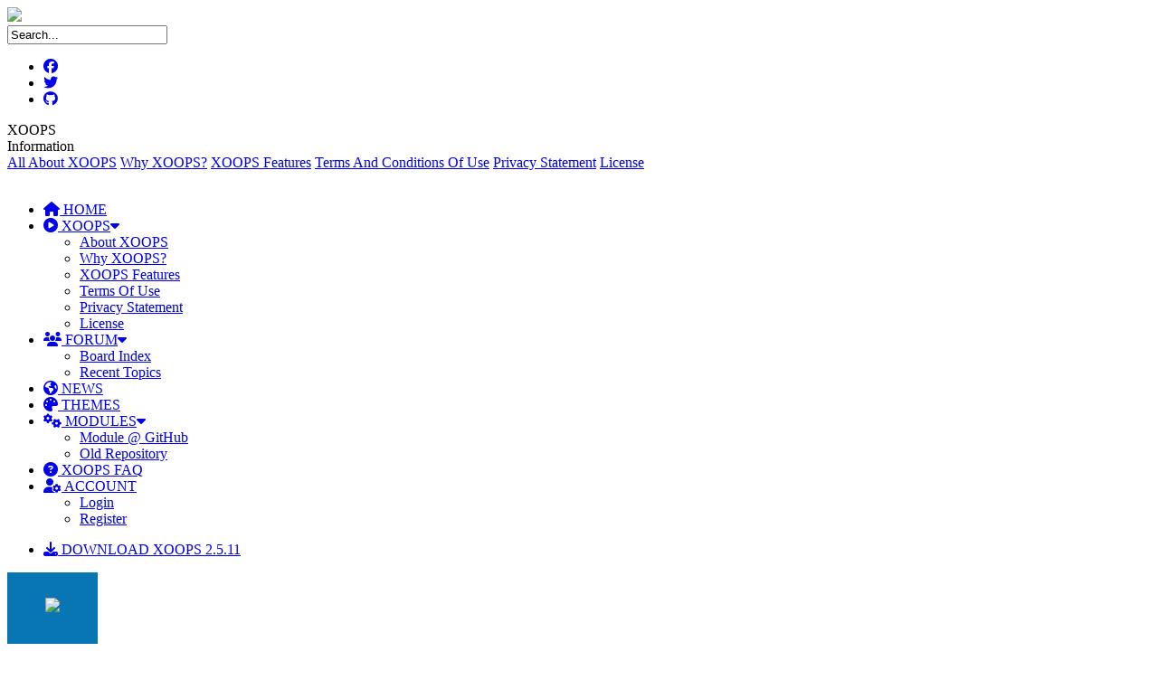

--- FILE ---
content_type: text/html; charset=UTF-8
request_url: https://xoops.org/modules/wfchannel/
body_size: 8215
content:
<!DOCTYPE html>
<html xmlns="http://www.w3.org/1999/xhtml" xml:lang="en" lang="en">
<head>
    <!-- Assign Theme name -->
        <meta http-equiv="content-language" content="en"/>
    <meta http-equiv="content-type" content="text/html; charset=UTF-8"/>
    <meta name="robots" content="index,follow"/>
    <meta name="keywords" content="Solution,Software,Portal,CMS,Open Source,Content Management System,Web Portal,Mobile Computing,How To,Community Website,Forum Software,Portals Software,News Software,Picture Software"/>
    <meta name="description" content="XOOPS CMS is an extensible, OO (Object Oriented), easy to use dynamic web content management system (CMS) written in PHP. XOOPS is the ideal tool for developing small to large dynamic community websites, intra company portals, corporate portals, weblogs and much more."/>
    <meta name="rating" content="general"/>
    <meta name="author" content="XOOPS"/>
    <meta name="copyright" content="Copyright (c) 2001-2010, The XOOPS Project"/>
    <meta name="generator" content="XOOPS"/>
    <meta name="viewport" content="width=device-width, initial-scale=1">
    <meta http-equiv="X-UA-Compatible" content="IE=edge">
    <meta name='viewport' content='width=device-width, initial-scale=1.0, user-scalable=0'>

    <!-- Xoops Title -->
    <title>All About XOOPS - XOOPS Web Application System</title>

    <!-- Xoops Favicon -->
    <link rel="shortcut icon" href="https://xoops.org/themes/xoops2020/images/favicon.ico">
    <link rel="icon" type="image/x-icon" href="https://xoops.org/themes/xoops2020/images/favicon.ico"/>
    <link rel="icon" type="image/png" href="https://xoops.org/themes/xoops2020/images/favicon.png"/>
    <link rel="icon" type="image/gif" href="https://xoops.org/themes/xoops2020/images/favicon.gif"/>

    <!-- Font-awesome  css -->
    <link rel="stylesheet" href="https://xoops.org/themes/xoops2020/css/fontawesome/css/all.min.css">

    <!-- Style css -->
    <link href="https://xoops.org/themes/xoops2020/css/style2.css" rel="stylesheet">
    <link href="https://xoops.org/themes/xoops2020/css/edit.css" rel="stylesheet">

    <script src="https://xoops.org/include/xoops.js" type="text/javascript"></script>
<script src="https://xoops.org/modules/newbb/templates/js/language/english/newbb_toggle.js" type="text/javascript"></script>
<script src="https://xoops.org/modules/newbb/templates/js/language/english/newbb_validation.js" type="text/javascript"></script>
<script type="text/javascript" src="https://xoops.org/class/textsanitizer/image/image.js"></script>
<script src="https://xoops.org/modules/mymenus/skins/bootstrap/../../assets/js/jquery.js" type="text/javascript"></script>
<script src="https://xoops.org/modules/mymenus/skins/bootstrap/../../assets/js/hoverIntent.js" type="text/javascript"></script>
<script src="https://xoops.org/modules/mymenus/skins/bootstrap/../../assets/js/superfish.js" type="text/javascript"></script>
<link rel="stylesheet" href="https://xoops.org/language/english/style.css" type="text/css" />
<link rel="stylesheet" href="https://xoops.org/modules/newbb/templates/css/language/english/style.css" type="text/css" />
<link rel="stylesheet" href="https://xoops.org/modules/mymenus/skins/bootstrap/css/superfish.css" type="text/css" />
<link rel="stylesheet" href="https://xoops.org/modules/mymenus/skins/bootstrap/css/superfish-navbar.css" type="text/css" />
<link rel="stylesheet" href="https://xoops.org/media/font-awesome6/css/fontawesome.min.css" type="text/css" />
<link rel="stylesheet" href="https://xoops.org/media/font-awesome6/css/solid.min.css" type="text/css" />
<link rel="stylesheet" href="https://xoops.org/media/font-awesome6/css/brands.min.css" type="text/css" />
<link rel="stylesheet" href="https://xoops.org/media/font-awesome6/css/v4-shims.min.css" type="text/css" />


<link rel="stylesheet" type="text/css" href="https://xoops.org/modules/wfchannel/templates/css/module.css">
<link rel="alternate" type="application/rss+xml" title="All about XOOPS rss" href="https://xoops.org/modules/wfchannel/rss.php">
<link rel="alternate" type="application/rss+xml" title="All about XOOPS rdf" href="https://xoops.org/modules/wfchannel/rss.php">
<link rel="alternate" type="application/atom+xml" title="All about XOOPS atom" href="https://xoops.org/modules/wfchannel/rss.php">
</head>

<body>
<!--Section-->
<div class="main-header header-top d-print-none cover-image small-header" data-image-src="https://xoops.org/themes/xoops2020/images/6.jpg">
    <!--Topbar-->
    <div class="header-main">
        <div class="top-bar">
            <div class="container">
                <div class="row">
                    <div class="col-xl-7 col-lg-7 col-sm-4">
                        <div class="top-bar-left d-flex">
                            <div class="clearfix">
                                <a href="/"><img src="https://xoops.org/themes/xoops2020/images/logo.png"></a>
                            </div>
                        </div>
                    </div>
                    <div class="col-xl-5 col-lg-5 col-sm-8 d-none d-sm-block">
                        <div class="top-bar-right">
                            <!-- search option start -->
                            <form action="https://xoops.org/search.php" method="get">
                                <div class="search-option">
                  <input type="text" class="form-control" onfocus="if (this.value=='Search...') this.value='';" onblur="if (this.value=='') this.value='Search...';" value="Search..." name="query" />
                                    <input type="hidden" name="action" value="results"/>
                                </div>
                            </form>
                            <!-- search option end -->
                            <ul class="socials">
                  <li><a class="social-icon text-light" href="https://www.facebook.com/groups/xoops"><i class="fab fa-facebook"></i></a></li>
                  <li><a class="social-icon text-light" href="https://twitter.com/XoopsProject"><i class="fab fa-twitter"></i></a></li>
                  <li><a class="social-icon text-light" href="https://github.com/XOOPS"><i class="fab fa-github"></i></a></li>
                            </ul>
                        </div>
                    </div>
                </div>
            </div>
        </div>
        <!--/Topbar-->


        <!--Header-->
        <header class="header-search header-logosec p-2">
            <div class="container">
                <div class="row">
                                                                <div class="col-lg-12 col-md-12">
                                                            <div class="yazixoopscontent">XOOPS&nbsp;</div>
                                <div class="yazixoopscontentrenk">Information</div>
                                <div class="altmenu d-none d-sm-block">
                                    <a href="https://xoops.org/modules/wfchannel/">All About XOOPS</a>
                                    <a href="https://xoops.org/modules/wfchannel/index.php?wfc_cid=24">Why XOOPS?</a>
                                    <a href="https://xoops.org/modules/wfchannel/index.php?wfc_cid=25">XOOPS Features</a>
                                    <a href="https://xoops.org/modules/wfchannel/index.php?cid=3">Terms And Conditions Of
                                        Use</a>
                                    <a href="https://xoops.org/modules/wfchannel/index.php?cid=4">Privacy Statement</a>
                                    <a href="https://xoops.org/modules/wfchannel/index.php?cid=2">License</a>
                                </div>
                                                    </div>
                                    </div>
            </div>
        </header>
        <!--/Header-->

        <!-- Mobile Header -->
        <div class="sticky">
            <div class="horizontal-header clearfix ">
                <div class="container">
                    <a id="horizontal-navtoggle" class="animated-arrow"><span></span></a>
                    <center>
                        <span class="smllogo"><a href="/"><img data-src="https://xoops.org/themes/xoops2020/images/x-l.png"></a></span>
                    </center>
                    
                                    </div>
            </div>
        </div>
        <!-- /Mobile Header -->

        <!--Horizontal-main -->
        <div class="header-style horizontal-main bg-dark-transparent clearfix">
            <div class="horizontal-mainwrapper container clearfix">
                <nav class="horizontalMenu clearfix d-md-flex">
                    <ul class="horizontalMenu-list">
                        <li class="disable-ipad"><a href="https://xoops.org/"><i class="fa fa-home"></i> HOME</a></li>
                        <li><a href="/" onclick="return false;"><i class="far fa-play-circle"></i> XOOPS<i class="fa fa-caret-down ml-2 mr-0 nav-caret-down"></i></a>
                            <ul class="sub-menu">
                                <li><a href="https://xoops.org/modules/wfchannel/">About XOOPS</a></li>
                                <li><a href="https://xoops.org/modules/wfchannel/index.php?wfc_cid=24">Why XOOPS?</a></li>
                                <li><a href="https://xoops.org/modules/wfchannel/index.php?wfc_cid=25">XOOPS Features</a></li>
                                <li><a href="https://xoops.org/modules/wfchannel/index.php?cid=3">Terms Of Use</a></li>
                                <li><a href="https://xoops.org/modules/wfchannel/index.php?cid=4">Privacy Statement</a>
                                </li>
                                <li><a href="https://xoops.org/modules/wfchannel/index.php?cid=2">License</a></li>
                            </ul>
                        </li>
                        <li><a href="/" onclick="return false;"><i class="fas fa-users"></i> FORUM<i
                                        class="fa fa-caret-down ml-2 mr-0 nav-caret-down"></i></a>
                            <ul class="sub-menu">
                                <li><a href="https://xoops.org/modules/newbb/index.php">Board Index</a></li>
                                <li><a href="https://xoops.org/modules/newbb/list.topic.php?status=all">Recent Topics</a>
                                </li>
                            </ul>
                        </li>
                        <li><a href="https://xoops.org/modules/publisher/"><i class="fa fa-globe"></i> NEWS</a></li>
                        <li><a href="https://xoops.org/modules/themes/"><i class="fas fa-palette"></i> THEMES</a></li>
                        <li><a href="/" onclick="return false;"><i class="fas fa-cogs"></i> MODULES<i
                                        class="fa fa-caret-down ml-2 mr-0 nav-caret-down"></i></a>
                            <ul class="sub-menu">
                                <li><a href="https://xoops.org/modules/wggithub/">Module @ GitHub</a></li>
                                <li><a href="https://xoops.org/modules/repository/">Old Repository</a></li>
                            </ul>
                        </li>
                        <li><a href="https://xoops.org/modules/smartfaq/"><i class="fas fa-question-circle"></i> XOOPS FAQ</a></li>
                        <li class='dropdown '><a data-toggle="dropdown" class="dropdown-toggle" href="javascript:;"><i class="fas fa-user-cog"></i> ACCOUNT <b class="caret"></b></a>
                            <ul class="sub-menu">
                                                                    <li><a href="https://xoops.org/user.php?xoops_redirect=/modules/wfchannel/">Login</a></li>
                                    <li><a href="https://xoops.org/register.php">Register</a></li>
                                                            </ul>
                        </li>
                    </ul>
                <ul class="disable-ipad mb-0">
                  <li class="d-none d-lg-block">
                    <span><a class="btn btn-success ad-post btn-flat" href="https://github.com/XOOPS/XoopsCore25/releases/tag/v2.5.11" target="_blank"><i class="fa fa-download"></i> DOWNLOAD XOOPS 2.5.11</a></span>
                  </li>
                </ul>                
                </nav>
            </div>
        </div>
    </div>
    <!--/Horizontal-main -->
</div>



<!--Section-->
<section class="sptb">
    <div class="container">
        <div class="row">
            <div class="col-xl-6 col-lg-6 col-md-6">
                                                                        </div>

            <div class="col-xl-6 col-lg-6 col-md-6">
                <!-- Start center-right blocks loop -->
                                <!-- End center-right blocks loop -->
            </div>

            <div class="col-xl-12 col-lg-12 col-md-12">
                <!-- Start center-center blocks loop -->
                                <!-- End center-center blocks loop -->
            </div>

                                    <div class="col-xl-9 col-lg-12 col-md-12">
                                    <div class="card icerik-bosluk">
                        <!-- Start content module page -->
                                                    <div class="d-flex header">
    <div class="flex-inline d-none d-md-block">
      <div class="datewf">
        <span class="month pl-2 pr-2"><img src="https://xoops.org/themes/xoops2020/images/x-l.png"></span>
      </div>
    </div>
    <div class="flex-fill border-bottom">
            
      <h3 class="font-weight-semibold mb-3"><b>All About XOOPS</b></a></h3>
      <div class="item-card-desc d-flex mb-2">
    <div class="page_icons1">
        <a target="_blank"
                                       href="https://xoops.org/modules/wfchannel/index.php?act=rss" rel="nofollow"
                                       title="RSS Feeds"><img
                    class="page_image" src="https://xoops.org/modules/wfresource/assets/images/icon/content_rss.png"
                    title="RSS Feeds" alt="RSS Feeds"/></a>        <a target="_blank"
                                         href="https://xoops.org/modules/wfchannel/index.php?cid=1&amp;act=print"
                                         rel="nofollow"
                                         title="Print Page"><img class="page_image"
                                                                                           src="https://xoops.org/modules/wfresource/assets/images/icon/content_print.png"
                                                                                           title="Print Page"
                                                                                           alt="Print Page"/>
            </a>        <a target="_blank"
                                       href="https://xoops.org/modules/wfchannel/index.php?cid=1&amp;act=pdf"
                                       rel="nofollow"
                                       title="Create PDF"><img class="page_image"
                                                                                       src="https://xoops.org/modules/wfresource/assets/images/icon/content_pdf.png"
                                                                                       title="Create PDF"
                                                                                       alt="Create PDF"/>
            </a>        <a target="_top" href="mailto:?subject=Interesting Article at XOOPS Web Application System&amp;body=Here is an interesting article I have found at XOOPS Web Application System:  https://xoops.org/modules/wfchannel/index.php?cid=1"
                                         title="Email Page" rel="nofollow"><img
                    class="page_image"
                    src="https://xoops.org/modules/wfresource/assets/images/icon/content_email.png"
                    border="0"
                    alt="Email Page"/>
            </a>        <a href="#" rel="sidebar"
                                            onclick="if(document.all &amp;&amp; !window.opera){ window.external.AddFavorite(location.href, document.title); return false; }else{ this.title = document.title; }"
                                            title="bookmark this page"><img class="page_image"
                                                                            src="https://xoops.org/modules/wfresource/assets/images/icon/content_bookmark.png"
                                                                            title="Bookmark this page"
                                                                            alt="Bookmark this page"/>
            </a>    </div>
            </div>
    </div>
  </div>


    <div class="page_tags"></div>



<div style="clear: both;"></div>
<div class="itemBody">
        <div class="itemText yazirenk"><strong>XOOPS is a web application platform written in PHP for the MySQL database. Its object orientation makes it an ideal tool for developing small or large community websites, intra company andncorporate portals, weblogs and much more. </strong> <br><br> <strong>The main Project websites are:</strong><br><br> Project development: <a href="http://github.com/xoops" target="_blank"nrel="external noopener nofollow">http://github.com/xoops</a><br> Project and community support: <a href="https://xoops.org" target="_blank" rel="external noopener nofollow">https://xoops.org</a><br>nModules: <a href="http://github.com/XoopsModules25x" target="_blank" rel="external noopener nofollow">http://github.com/XoopsModules25x</a><br> Themes: <a href="http://github.com/XoopsThemes"ntarget="_blank" rel="external noopener nofollow">http://github.com/XoopsThemes</a><br> <br />XOOPS is released under the terms of the GNU General Public License (GPL) and is free to use and modify. Itnis free to redistribute as long as you abide by the distribution terms of the GPL.<br /><br /><strong>What XOOPS stands for</strong><br />XOOPS is an acronym of eXtensible Object Oriented PortalnSystem. Though started as a portal system, XOOPS is in fact striving steadily on the track of Content Management System. It can serve as a web framework for use by small, medium and large sites.<brn/><br />A lite XOOPS can be used as a personal weblog or journal. For this purpose, you can do a standard install, and use its News module only. For a medium site, you can use modules like News,nForum, Download, Web Links etc to form a community to interact with your members and visitors. For a large site as an enterprise one, you can develop your own modules such as eShop, and usenXOOP&apos;s uniform user management system to seamlessly integrate your modules with the whole system.<br /><br /><strong>Pronunciation guide</strong><br />The standard pronunciation of XOOPS shouldnfollow English rules, and you should pronounce it as [zoo&apos;ps].<br /><br /><strong>Key features of XOOPS</strong><br /><br />- Database-driven<br />XOOPS uses a relational database (currentlynMySQL) to store data required for running a web-based content management system.<br /><br />- Fully Modularized<br />Modules can be installed/uninstalled/ativated/deactivated with a click using thenXOOPS module administration system.<br /><br />- Personalization<br />Registered users can edit their profiles, select site themes, upload custom avatars, and much more!<br /><br />- UsernManagement<br />The ability to search for users by various criteria, send email and private messages to users through a template-based messaging system.<br /><br />- Supported World-wide<br />XOOPSnwas created and is maintained by a team of several hard-working volunteers working from all over the world. The XOOPS community has more than dozen official support sites around the world for supportnof non-English speaking users.<br /><br />- Multi-byte Language Support<br />Fully supports multi-byte languages, including Japanese, Simplified and Traditional Chinese, Korean, etc.<br /><br />-nVersatile Group Permissions System<br />Powerful and user-friendly permissions system which enables administrators to set permissions by group.<br /><br />- Theme-based skinnable interface<br />XOOPSnis driven by a powerful theme system. Both admins and users can change the look of the entire web site with just a click of a mouse. There are also over 1000 themes <anhref="https://xoops.org/modules/extgallery">available for download</a>!</div>
</div>
<div style="clear: both;"></div>


    <div class="page_previousnext">
                            <div style="float: right;">

                <a href="index.php?cid=29">2012 Google Summer of Code - Project Ideas Page&nbsp;<img style="vertical-align: middle;"
                                                                               src="assets/images/next.gif"
                                                                               title="Next"
                                                                               alt="Next"/></a>
            </div>
            </div>
    <div style="clear: both;"></div>

<hr>
    <div class="page_links"><i class="fas fa-ellipsis-v"></i>
            <a class="page_underline" href="index.php">Home</a>
        <i class="fas fa-ellipsis-v"></i>
            <a class="page_none" href="index.php?cid=28">Awards</a>
        <i class="fas fa-ellipsis-v"></i>
            <a class="page_none" href="index.php?cid=29">2012 Google Summer of Code - Project Ideas Page</a>
        <i class="fas fa-ellipsis-v"></i>
            <a class="page_none" href="index.php?cid=32">Awards</a>
        <i class="fas fa-ellipsis-v"></i>
            <a class="page_none" href="index.php?cid=21">Board of Advisors</a>
        <i class="fas fa-ellipsis-v"></i>
            <a class="page_none" href="index.php?cid=24">Why XOOPS?</a>
        <i class="fas fa-ellipsis-v"></i>
            <a class="page_none" href="index.php?cid=25">XOOPS Features</a>
        <i class="fas fa-ellipsis-v"></i>
            <a class="page_none" href="index.php?cid=6">XOOPSiquette</a>
        <i class="fas fa-ellipsis-v"></i>
            <a class="page_none" href="index.php?cid=22">XOOPS Innovators</a>
        <i class="fas fa-ellipsis-v"></i>
            <a class="page_none" href="index.php?cid=23">XOOPSer of the Month</a>
        <i class="fas fa-ellipsis-v"></i>
            <a class="page_none" href="index.php?cid=3">Terms Of Use</a>
        <i class="fas fa-ellipsis-v"></i>
            <a class="page_none" href="index.php?cid=4">Privacy Statement</a>
        <i class="fas fa-ellipsis-v"></i>
            <a class="page_none" href="index.php?cid=13">Support Site Guidelines</a>
        <i class="fas fa-ellipsis-v"></i>
            <a class="page_none" href="index.php?cid=2">License</a>
        <i class="fas fa-ellipsis-v"></i>
            <a class="page_none" href="index.php?op=link">Link to us</a>
        <i class="fas fa-ellipsis-v"></i>
    </div>
<hr>
    <div class="page_bookmarkstext"><h4><b>Social Bookmarking Sites</b><h4></div>
    <div class="page_bookmarks"><div><a rel="nofollow" href="https://www.blinklist.com/index.php?Action=Blink/addblink.php&amp;Description=&amp;Url=https://xoops.org/modules/wfchannel/index.php?&amp;Title=All%20About%20XOOPS" title="Bookmark to Blinklist" target="_self"><img style="vertical-align: middle;" src="https://xoops.org/modules/wfresource/assets/images/icon/bookmark/blinklist.png" border="0" title="Bookmark to Blinklist" alt="Bookmark to Blinklist" ></a>&nbsp;<a rel="nofollow" href="https://del.icio.us/post?url=https://xoops.org/modules/wfchannel/index.php?&amp;title=All%20About%20XOOPS" title="Bookmark to Delicious" target="_self"><img style="vertical-align: middle;" src="https://xoops.org/modules/wfresource/assets/images/icon/bookmark/delicious.png" border="0" title="Bookmark to Delicious" alt="Bookmark to Delicious" ></a>&nbsp;<a rel="nofollow" href="https://digg.com/submit?phase=2&amp;url=https://xoops.org/modules/wfchannel/index.php?" title="Bookmark to Digg" target="_self"><img style="vertical-align: middle;" src="https://xoops.org/modules/wfresource/assets/images/icon/bookmark/digg.png" border="0" title="Bookmark to Digg" alt="Bookmark to Digg" ></a>&nbsp;<a rel="nofollow" href="https://cgi.fark.com/cgi/fark/edit.pl?new_url=https://xoops.org/modules/wfchannel/index.php?&amp;new_comment=All%20About%20XOOPS&amp;new_link_other=All%20About%20XOOPS&amp;linktype=Misc" title="Bookmark to Fark" target="_self"><img style="vertical-align: middle;" src="https://xoops.org/modules/wfresource/assets/images/icon/bookmark/fark.png" border="0" title="Bookmark to Fark" alt="Bookmark to Fark" ></a>&nbsp;<a rel="nofollow" href="https://www.furl.net/storeIt.jsp?t=All%20About%20XOOPS&amp;u=https://xoops.org/modules/wfchannel/index.php?" title="Bookmark to Furl" target="_self"><img style="vertical-align: middle;" src="https://xoops.org/modules/wfresource/assets/images/icon/bookmark/furl.png" border="0" title="Bookmark to Furl" alt="Bookmark to Furl" ></a>&nbsp;<a rel="nofollow" href="https://www.newsvine.com/_tools/seed&amp;save?u=https://xoops.org/modules/wfchannel/index.php?&amp;h=All%20About%20XOOPS" title="Bookmark to Newsvine" target="_self"><img style="vertical-align: middle;" src="https://xoops.org/modules/wfresource/assets/images/icon/bookmark/newsvine.png" border="0" title="Bookmark to Newsvine" alt="Bookmark to Newsvine" ></a>&nbsp;<a rel="nofollow" href="https://reddit.com/submit?url=https://xoops.org/modules/wfchannel/index.php?&amp;title=All%20About%20XOOPS" title="Bookmark to Reddit" target="_self"><img style="vertical-align: middle;" src="https://xoops.org/modules/wfresource/assets/images/icon/bookmark/reddit.png" border="0" title="Bookmark to Reddit" alt="Bookmark to Reddit" ></a>&nbsp;<a rel="nofollow" href="https://www.simpy.com/simpy/LinkAdd.do?href=https://xoops.org/modules/wfchannel/index.php?&amp;title=All%20About%20XOOPS" title="Bookmark to Simpy" target="_self"><img style="vertical-align: middle;" src="https://xoops.org/modules/wfresource/assets/images/icon/bookmark/simpy.png" border="0" title="Bookmark to Simpy" alt="Bookmark to Simpy" ></a>&nbsp;<a rel="nofollow" href="https://www.spurl.net/spurl.php?title=All%20About%20XOOPS&amp;url=https://xoops.org/modules/wfchannel/index.php?" title="Bookmark to Spurl" target="_self"><img style="vertical-align: middle;" src="https://xoops.org/modules/wfresource/assets/images/icon/bookmark/spurl.png" border="0" title="Bookmark to Spurl" alt="Bookmark to Spurl" ></a>&nbsp;<a rel="nofollow" href="https://myweb2.search.yahoo.com/myresults/bookmarklet?t=All%20About%20XOOPS&amp;u=https://xoops.org/modules/wfchannel/index.php?" title="Bookmark to Yahoomyweb" target="_self"><img style="vertical-align: middle;" src="https://xoops.org/modules/wfresource/assets/images/icon/bookmark/yahoomyweb.png" border="0" title="Bookmark to Yahoomyweb" alt="Bookmark to Yahoomyweb" ></a>&nbsp;<a rel="nofollow" href="https://www.facebook.com/sharer.php?u=https://xoops.org/modules/wfchannel/index.php?&amp;t=All%20About%20XOOPS" title="Bookmark to Facebook" target="_self"><img style="vertical-align: middle;" src="https://xoops.org/modules/wfresource/assets/images/icon/bookmark/facebook.png" border="0" title="Bookmark to Facebook" alt="Bookmark to Facebook" ></a>&nbsp;</div></div>

<hr>

<div class="copyright">Copyright © 2026 XOOPS Web Application System</div>


  
  <style>
    .page_icons1 {
    margin-top: -5px;
    }
    .datewf {
    line-height: 72px;
    padding-top: 3px;
    padding-bottom: 4px;
    display: block;
    background: #0976b4;
    color: #fff;
    margin-right: 10px;
    width: 100px;
    text-align: center;
    }
  </style>  

                                                <!-- End content module -->
                    </div>
                </div>

                <div class="col-xl-3 col-lg-12 col-md-12">
                    <!-- Start right blocks loop -->
                                                                        	<div class="card">
	<div class="card-header">
			<h3 class="card-title">Login</h3>
	 	
	</div>
	<div class="card-body p-0">
	<div class="card-body  pt-3 pb-3">
  <div class="panel panel-default">
        <form action="https://xoops.org/user.php" method="post" role="form">
                <div class="panel-body">
                    <form class="form-horizontal" role="form">
                    <div class="form-group">
                        <label for="inputEmail3" class="col-sm-12 control-label">
                            Username</label>
                        <div class="col-sm-9">
                            <input class="form-control login-block-form" style="margin-bottom: 5px;" type="text" name="uname" placeholder="Your Username">
                        </div>
                    </div>
                    <div class="form-group">
                        <label for="inputPassword3" class="col-sm-12 control-label">
                            Password</label>
                        <div class="col-sm-9">
                            <input class="form-control login-block-form" type="password" name="pass" placeholder="Your Password">
                        </div>
                    </div>
                    <div class="form-group">
                        <div class="col-sm-offset-3 col-sm-9">
                            <div class="checkbox">
                                <label>
                                    <input type="checkbox" name="rememberme" value="On" class="formButton">
                                    Remember me
                                </label>
                            </div>
                        </div>
                    </div>
                    <input type="hidden" name="xoops_redirect" value="/modules/wfchannel/">
            <input type="hidden" name="op" value="login">
                    <div class="form-group last">
                        <div class="col-sm-offset-3 col-sm-9">
                             <input type="submit" class="btn btn-success btn-sm" value="User Login">
                             <button type="reset" class="btn btn-default btn-sm">
                                Reset
                             </button>
                        </div>
                    </div>
                    </form>
                </div>
        </form>
        <div class="panel-footer" style="text-align: center">
          <a href="https://xoops.org/register.php" title="Register now!">Register now!</a>
            &nbsp;|&nbsp;
            <a href="https://xoops.org/user.php#lost" title="Lost Password?">Lost Password?</a>
      </div>
  </div>
    </div>




	</div>
	</div>
                                                    	<div class="card">
	<div class="card-header">
			<h3 class="card-title">Search</h3>
	 	
	</div>
	<div class="card-body p-0">
	<div class="card-body  pt-3 pb-3">

    <form role="search" action="https://xoops.org/search.php" method="get">

        <div class="input-group">

            <input class="form-control" type="text" name="query" placeholder="Search here...">

            <input type="hidden" name="action" value="results">

            <span class="input-group-btn">

                <button class="btn btn-primary" type="submit">

                    <span class="fas fa-search"></span>

                </button>

            </span>

        </div>

    </form>

    <p class="text-right">
        <a href="https://xoops.org/search.php" title="Advanced Search">
            Advanced Search
        </a>
    </p>
</div>

	</div>
	</div>
                                                    	<div class="card">
	<div class="card-header">
			<h3 class="card-title">Who&#039;s Online</h3>
	 	
	</div>
	<div class="card-body p-0">
	<div class="card-body  pt-3 pb-3">
<p><strong>303</strong> user(s) are online (<strong>2</strong> user(s) are browsing <strong>All about XOOPS</strong>)</p>
<hr>
<p><i class="fas fa-user-plus"></i> Members: 0</p>
<hr>
<p><i class="fas fa-street-view"></i> Guests: 303</p>
<hr>
<p><i class="fas fa-users"></i> </p>
<a class="btn btn-sm btn-info" href="javascript:openWithSelfMain('https://xoops.org/misc.php?action=showpopups&amp;type=online','Online',420,350);"
   title="more...">more...</a>
</div>
	</div>
	</div>
                                                    	<div class="card">
	<div class="card-header">
			<h3 class="card-title">Donat-O-Meter</h3>
	 	
	</div>
	<div class="card-body p-0">
	<table class="table table-bordered">

    <tr>
        <td
            style="width: 100%; font-weight: bold; text-decoration: underline;"
            colspan="2">Stats</td>
    </tr>
    <tr>
        <td>Goal:</td>
        <td>$15.00</td>
    </tr>
    <tr>
        <td>Due Date:</td>
        <td>Jan 31</td>
    </tr>
    <tr>
        <td>Gross Amount:</td>
        <td>$0.00</td>
    </tr>
    <tr>
        <td>Net Balance:</td>
        <td>$0.00</td>
    </tr>
    <tr>
        <td style="font-weight: bold;">Left to go:</td>
        <td style="font-weight: bold;"><span style="color: #CC0000;">$15.00</span></td>
    </tr>
  <tr>
        <td style="width: 100%; text-align: center;" colspan="2"><a
            href="https://xoops.org/modules/xdonations/index.php"> <img src="https://www.paypal.com/en_US/i/btn/x-click-but21.gif"
        style="border-width; 0px;"
        alt="Make donations with PayPal!" width=110 height=23  /> </a></td>
    </tr>
</table>

	</div>
	</div>
                                                                <!-- End right blocks loop -->
                </div>
                            </div>
        </div>
</section>
<!--Section-->


<!--Footer Section-->
<footer class="footer">
    <div class="container bottom_border">
<div class="row">

<div class=" col-sm-4 col-md  col-6 col">
<h5 class="headin5_amrc col_white_amrc pt2">About us</h5>
<!--headin5_amrc-->
<ul class="footer_ul_amrc">
<li><a href="https://xoops.org/modules/wfchannel/">About Xoops</a></li>
<li><a href="https://xoops.org/modules/wfchannel/index.php?cid=24">Why XOOPS?</a></li>
<li><a href="https://xoops.org/modules/wfchannel/index.php?cid=21">Board of Advisors</a></li>
<li><a href="https://xoops.org/modules/wgtimelines/index.php?op=list&amp;tl_id=1">Xoops Innovators</a></li>
<li><a href="https://xoops.org/modules/wgtimelines/index.php?op=list&amp;tl_id=2">XOOPSers</a></li>
<li><a href="https://xoops.org/modules/wfchannel/index.php?cid=6">XOOPS Etiquette</a></li>
</ul>
<!--footer_ul_amrc ends here-->
</div>


<div class=" col-sm-4 col-md  col-6 col">
<h5 class="headin5_amrc col_white_amrc pt2">Learn</h5>
<!--headin5_amrc-->
<ul class="footer_ul_amrc">
<li><a href="https://xoops.org/modules/news/article.php?storyid=4534">Books</a></li>
<li><a href="https://xoops.org/modules/smartfaq/">FAQ</a></li>
<li><a href="https://www.gitbook.com/@xoops/">Core Guides</a></li>
<li><a href="https://www.gitbook.com/@xoops/">Module Guides</a></li>
</ul>
<!--footer_ul_amrc ends here-->
</div>


<div class=" col-sm-4 col-md  col-6 col">
<h5 class="headin5_amrc col_white_amrc pt2">Use</h5>
<!--headin5_amrc-->
<ul class="footer_ul_amrc">
<li><a href="https://github.com/XOOPS/XoopsCore25/releases">Download Xoops</a></li>
<li><a href="https://github.com/XoopsModules25x">Module @ GitHub</a></li>
<li><a href="https://github.com/Xoopsthemes">Themes@ GitHub</a></li>
<li><a href="https://github.com/XoopsLanguages">Languages @ GitHub</a></li>
<li><a href="https://xoops.org/modules/newbb/">Support Forums</a></li>
<li><a href="https://xoops.org/modules/xoopspartners/">International Support</a></li>
</ul>
<!--footer_ul_amrc ends here-->
</div>


<div class=" col-sm-4 col-md  col-6 col">
<h5 class="headin5_amrc col_white_amrc pt2">Develop GitHub</h5>
<!--headin5_amrc-->
<ul class="footer_ul_amrc">
<li><a href="https://github.com/XOOPS">Core @ GitHub</a></li>
<li><a href="https://github.com/XoopsModules25x">Module @ GitHub</a></li>
<li><a href="https://github.com/Xoopsthemes">Themes@ GitHub</a></li>
<li><a href="https://github.com/XoopsLanguages">Languages @ GitHub</a></li>
<li><a href="https://sourceforge.net/projects/xoops/">Legacy XOOPS @ SourceForge </a></li>
<li><a href="https://github.com/php-fig/fig-standards/blob/master/accepted/PSR-2-coding-style-guide.md">Coding Standards PSR-2</a></li>
</ul>
<!--footer_ul_amrc ends here-->
</div>

<div class=" col-sm-4 col-md  col-6 col">
<h5 class="headin5_amrc col_white_amrc pt2">Contribute</h5>
<!--headin5_amrc-->
<ul class="footer_ul_amrc">
<li><a href="https://xoops.org/modules/xdonations/">$$$ Donations</a></li>
<li><a href="https://github.com/orgs/XOOPS/people">Join Team</a></li>
<li><a href="https://github.com/XOOPS">Core @ GitHub</a></li>
<li><a href="https://github.com/XoopsModules25x">Module @ GitHub</a></li>
<li><a href="https://github.com/Xoopsthemes">Themes@ GitHub</a></li>
<li><a href="https://github.com/XoopsLanguages">Languages @ GitHub</a></li>
<li><a href="https://github.com/XOOPS/XoopsCore25/issues">Report Core Bug</a></li>
</ul>
<!--footer_ul_amrc ends here-->
</div>

<div class=" col-sm-4 col-md  col-6 col">
<h5 class="headin5_amrc col_white_amrc pt2">Connect</h5>
<!--headin5_amrc-->
<ul class="footer_ul_amrc">
<li><a href="https://www.facebook.com/groups/xoops/">Facebook</a></li>
<li><a href="http://www.linkedin.com/groups?gid=43552">LinkedIn</a></li>
<li><a href="http://www.flickr.com/photos/tags/xoops/">Flickr</a></li>
<li><a href="https://www.youtube.com/results?search_query=xoops">YouTube</a></li>
<li><a href="https://www.openhub.net/p/xoops">Ohloh</a></li>
<li><a href="https://twitter.com/xoopsgithub">Twitter</a></li>
</ul>
<!--footer_ul_amrc ends here-->
</div>

</div>
</div>


<div class="container">
<!--foote_bottom_ul_amrc ends here-->
<br>
<p class="text-center"><a rel="nofollow" href="https://xoops.org/modules/wfchannel/index.php?pagenum=3">Terms of Use</a> | <a rel="nofollow" href="https://xoops.org/modules/wfchannel/index.php?pagenum=4">Privacy Policy</a> | Hosted by <a rel="nofollow" href="http://www.arvixe.com/xoops_hosting?utm_campaign=xoops&utm_medium=banner&utm_source=xoops.org" title="Hosted by Arvixe">Arvixe Hosting</a>
| <a rel="nofollow" href="https://xoops.org/backend.php" title="RSS2 Feed"><img src="https://xoops.org/uploads/rss.gif" alt="RSS 2.0 Button" /></a>

<script type="module">
      jQuery(document).ready(function () {
          jQuery("ul.sf-menu").superfish();          
             pathClass:  "current"
         });
</script></p>
</div>
    <center><a href="https://erenyumak.com/" target="_blank">Design: B.Heyula</a></center>
</footer>
<a href="#top" id="back-to-top" style="display: inline;"><i class="fa fa-long-arrow-up"></i></a>
<!--Footer Section-->

<!-- JS -->
<script src="https://xoops.org/browse.php?Frameworks/jquery/jquery.js" type="text/javascript"></script>
<script src="https://xoops.org/themes/xoops2020/js/bootstrap.min.js"></script>
<script src="https://xoops.org/themes/xoops2020/js/bootstrap.bundle.min.js"></script>
<script src="https://xoops.org/themes/xoops2020/js/newapplication.js" defer></script>
<!-- JS -->
</body>
</html>


--- FILE ---
content_type: text/css
request_url: https://xoops.org/modules/wfchannel/templates/css/module.css
body_size: 3386
content:
.itemHead {
    padding: 3px;
    color: #6495ed;
    font-weight: bold;
    background-color: transparent;
}

.exampleText {
    text-align: left;
    font-weight: bold;
    margin-bottom: 4px;
    margin-top: 4px;
    margin-left: 10px;
    color: #708090;
}

.exampleimage {
    text-align: center;
}

.codeText {
    text-align: center;
    margin-top: 10px;
    margin-bottom: 4px;
}

.copyright {
    vertical-align: middle;
    text-align: center;
    font-style: italic;
    font-size: smaller;
    margin-bottom: 20px;
}

.newsfeed {
    margin-bottom: 6px;
    text-align: left;
    text-indent: 5px;
}

.rssicon {
    margin-bottom: 6px;
    margin-top: 6px;
}

.codeTextArea {
    text-align: center;
    border: thin dotted gray;
    padding: 10px;
    margin: 6px 50px 12px;
    background-color: #f0f8ff;
    font-size: smaller;
}

.displayjava {
    font-style: italic;
    font-size: smaller;
    margin-bottom: 6px;
    text-indent: 20px;
}

.referHead {
    margin-bottom: 6px;
    text-align: center;
    font-weight: bold;
}

.referHeadBoxes {
    margin-bottom: 15px;
    text-align: center;
}

.box {
    text-align: center;
}

#outerdiv {
    text-align: center;
    margin: 0 auto;
}

div .wrapper {
    width: 100%;
    margin: 0 0 12px;
}

.page_underline {
    text-decoration: underline;
    vertical-align: top;
}

.page_none {
    text-decoration: none;
}

.page_logo {
    text-align: center;
    float: right;
    margin-top: 4px;
    margin-bottom: 5px;
    margin-left: 10px;
    clear: both;
}

.page_logo_caption {
    color: gray;
    padding: 3px;
    background-image: url(../../../../themes/default/hbar.gif);
    font-size: x-small;
}

.page_logo_image {
    padding: 1px;
    border: thin solid silver;
}

.page_headline {
    font-weight: bold;
    font-size: 200%;
    color: #6495ed;
}

.page_icons {
    float: right;
    vertical-align: middle;
    margin-top: 16px;
}

.page_links {
    text-align: center;
    margin-bottom: 10px;
}

.page_adminlink {
    text-align: right;
    margin-bottom: 6px;
    vertical-align: middle;
}

.page_bookmarks {
    text-align: center;
    padding: 3px;
    margin-top: 3px;
    margin-bottom: 10px;
}

.page_bookmarks a, hover {
    font-weight: normal;
    font-size: 80%;
}

.page_bookmarkstext {
    text-align: center;
    font-weight: normal;
}

.page_image {
    border: 0;
    vertical-align: middle;
}

.page_comments {
    text-align: center;
    padding: 3px;
    margin: 3px;
}

.page_commentsbox {
    padding: 3px;
    margin: 3px;
}

.page_commentstext {
    text-align: center;
    padding: 3px;
    margin: 3px;
}

.page_tags {
    padding: 3px;
    margin: 3px;
}

.page_related_title {
    padding-bottom: 6px;
    margin-bottom: 6px;
    margin-left: 10px;
    padding-left: 10px;
}

.page_related {
    padding-bottom: 6px;
    margin-bottom: 6px;
    margin-left: 10px;
    padding-left: 10px;
}

.page_commentcount {
    padding-bottom: 6px;
    margin-bottom: 6px;
    margin-left: 1px;
    padding-left: 1px;
    font-weight: bold;
    color: #6495ed;
}

.itemText {
    text-align: justify;
}

.itemBody {
    clear: both;
}

/**
* Override the theme page nagigation
**/
#xo-pagenav {
    margin: 7px 0;
    text-align: right;
    font-size: 1.05em;
}

.page_previousnext {
    margin-left: 10px;
    margin-right: 10px;
    margin-bottom: 10px;
    padding-bottom: 16px;
}
